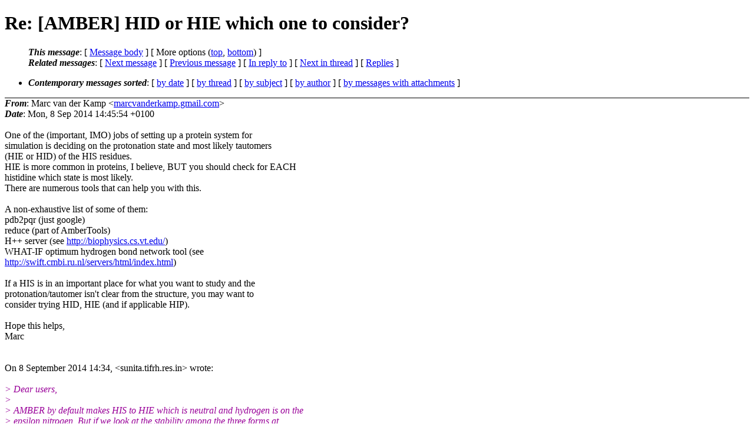

--- FILE ---
content_type: text/html; charset=UTF-8
request_url: http://archive.ambermd.org/201409/0131.html
body_size: 9328
content:
<?xml version="1.0" encoding="us-ascii"?>
<!DOCTYPE html PUBLIC "-//W3C//DTD XHTML 1.0 Strict//EN"
    "http://www.w3.org/TR/xhtml1/DTD/xhtml1-strict.dtd">
<html xmlns="http://www.w3.org/1999/xhtml" lang="en">
<head>
<meta http-equiv="Content-Type" content="text/html; charset=us-ascii" />
<meta name="generator" content="hypermail 2.4.0, see http://www.hypermail-project.org/" />
<title>Re: [AMBER] HID or HIE which one to consider? from Marc van der Kamp on 2014-09-08 (Amber Archive Sep 2014)</title>
<meta name="Author" content="Marc van der Kamp (marcvanderkamp.gmail.com)" />
<meta name="Subject" content="Re: [AMBER] HID or HIE which one to consider?" />
<meta name="Date" content="2014-09-08" />
<style type="text/css">
/*<![CDATA[*/
/* To be incorporated in the main stylesheet, don't code it in hypermail! */
body {color: black; background: #ffffff;}
dfn {font-weight: bold;}
pre { background-color:inherit;}
.head { border-bottom:1px solid black;}
.foot { border-top:1px solid black;}
th {font-style:italic;}
table { margin-left:2em;}map ul {list-style:none;}
#mid { font-size:0.9em;}
#received { float:right;}
address { font-style:inherit;}
/*]]>*/
.quotelev1 {color : #990099;}
.quotelev2 {color : #ff7700;}
.quotelev3 {color : #007799;}
.quotelev4 {color : #95c500;}
.period {font-weight: bold;}
</style>
</head>
<body>
<div class="head">
<h1>Re: [AMBER] HID or HIE which one to consider?</h1>
<!-- received="Mon Sep  8 07:00:05 2014" -->
<!-- isoreceived="20140908140005" -->
<!-- sent="Mon, 8 Sep 2014 14:45:54 +0100" -->
<!-- isosent="20140908134554" -->
<!-- name="Marc van der Kamp" -->
<!-- email="marcvanderkamp.gmail.com" -->
<!-- subject="Re: [AMBER] HID or HIE which one to consider?" -->
<!-- id="CAGCFhhexvX00rmYboY+hVMo8HaGZXkAndgvdOTq0CU8iF8Fvng.mail.gmail.com" -->
<!-- charset="us-ascii" -->
<!-- inreplyto="4cbae5a3a7bab96f36ce545d41d0da1d.squirrel.webmail.tifrh.res.in" -->
<!-- expires="-1" -->
<map id="navbar" name="navbar">
<ul class="links">
<li>
<dfn>This message</dfn>:
[ <a href="#start" name="options1" id="options1" tabindex="1">Message body</a> ]
 [ More options (<a href="#options2">top</a>, <a href="#options3">bottom</a>) ]
</li>
<li>
<dfn>Related messages</dfn>:
<!-- unext="start" -->
[ <a href="0132.html" accesskey="d" title="sunita.tifrh.res.in: &quot;Re: [AMBER] iwrap on very long simulation&quot;">Next message</a> ]
[ <a href="0130.html" title="Fabian Glaser: &quot;Re: [AMBER] many initial systems for a two molecules system&quot;">Previous message</a> ]
[ <a href="0127.html" title="sunita.tifrh.res.in: &quot;[AMBER] HID or HIE which one to consider?&quot;">In reply to</a> ]
<!-- unextthread="start" -->
[ <a href="0178.html" accesskey="t" title="sunita.tifrh.res.in: &quot;Re: [AMBER] HID or HIE which one to consider?&quot;">Next in thread</a> ]
 [ <a href="#replies">Replies</a> ]
<!-- ureply="end" -->
</li>
</ul>
</map>
<ul class="links">
<li><a name="options2" id="options2"></a><dfn>Contemporary messages sorted</dfn>: [ <a href="date.html#msg131" title="Contemporary messages by date">by date</a> ] [ <a href="index.html#msg131" title="Contemporary discussion threads">by thread</a> ] [ <a href="subject.html#msg131" title="Contemporary messages by subject">by subject</a> ] [ <a href="author.html#msg131" title="Contemporary messages by author">by author</a> ] [ <a href="attachment.html" title="Contemporary messages by attachment">by messages with attachments</a> ]</li>
</ul>
</div>
<!-- body="start" -->
<div class="mail">
<address class="headers">
<span id="from">
<dfn>From</dfn>: Marc van der Kamp &lt;<a href="mailto:marcvanderkamp.gmail.com?Subject=Re%3A%20%5BAMBER%5D%20HID%20or%20HIE%20which%20one%20to%20consider%3F">marcvanderkamp.gmail.com</a>&gt;
</span><br />
<span id="date"><dfn>Date</dfn>: Mon, 8 Sep 2014 14:45:54 +0100</span><br />
</address>
<a name="start" accesskey="j" id="start"></a><br />
One of the (important, IMO) jobs of setting up a protein system for
<br />
simulation is deciding on the protonation state and most likely tautomers
<br />
(HIE or HID) of the HIS residues.
<br />
HIE is more common in proteins, I believe, BUT you should check for EACH
<br />
histidine which state is most likely.
<br />
There are numerous tools that can help you with this.
<br />
<br />A non-exhaustive list of some of them:
<br />
pdb2pqr (just google)
<br />
reduce (part of AmberTools)
<br />
H++ server (see <a href="http://biophysics.cs.vt.edu/">http://biophysics.cs.vt.edu/</a>)
<br />
WHAT-IF optimum hydrogen bond network tool (see
<br />
<a href="http://swift.cmbi.ru.nl/servers/html/index.html">http://swift.cmbi.ru.nl/servers/html/index.html</a>)
<br />
<br />If a HIS is in an important place for what you want to study and the
<br />
protonation/tautomer isn't clear from the structure, you may want to
<br />
consider trying HID, HIE (and if applicable HIP).
<br />
<br />Hope this helps,
<br />
Marc
<br />
<br /><br />On 8 September 2014 14:34, &lt;sunita.tifrh.res.in&gt; wrote:
<br />
<br /><em class="quotelev1">&gt; Dear users,
</em><br />
<em class="quotelev1">&gt;
</em><br />
<em class="quotelev1">&gt; AMBER by default makes HIS to HIE which is neutral and hydrogen is on the
</em><br />
<em class="quotelev1">&gt; epsilon nitrogen. But if we look at the stability among the three forms at
</em><br />
<em class="quotelev1">&gt; pH=7 (close to physiological pH) HID &gt; HIE &gt; HIP.
</em><br />
<em class="quotelev1">&gt;
</em><br />
<em class="quotelev1">&gt; HID is also neutral and hydrogen is on the delta nitrogen. Most of the
</em><br />
<em class="quotelev1">&gt; literature use HIE.
</em><br />
<em class="quotelev1">&gt;
</em><br />
<em class="quotelev1">&gt; Which one is more accurate to take for the simulation, HID or HIE?
</em><br />
<em class="quotelev1">&gt;
</em><br />
<em class="quotelev1">&gt; With regards,
</em><br />
<em class="quotelev1">&gt; Sunita
</em><br />
<em class="quotelev1">&gt;
</em><br />
<em class="quotelev1">&gt;
</em><br />
<em class="quotelev1">&gt; _______________________________________________
</em><br />
<em class="quotelev1">&gt; AMBER mailing list
</em><br />
<em class="quotelev1">&gt; AMBER.ambermd.org
</em><br />
<em class="quotelev1">&gt; <a href="http://lists.ambermd.org/mailman/listinfo/amber">http://lists.ambermd.org/mailman/listinfo/amber</a>
</em><br />
<em class="quotelev1">&gt;
</em><br />
_______________________________________________
<br />
AMBER mailing list
<br />
AMBER.ambermd.org
<br />
<a href="http://lists.ambermd.org/mailman/listinfo/amber">http://lists.ambermd.org/mailman/listinfo/amber</a>
<br />
<span id="received"><dfn>Received on</dfn> Mon Sep 08 2014 - 07:00:05 PDT</span>
</div>
<!-- body="end" -->
<div class="foot">
<map id="navbarfoot" name="navbarfoot" title="Related messages">
<ul class="links">
<li><dfn>This message</dfn>: [ <a href="#start">Message body</a> ]</li>
<!-- lnext="start" -->
<li><dfn>Next message</dfn>: <a href="0132.html" title="Next message in the list">sunita.tifrh.res.in: "Re: [AMBER] iwrap on very long simulation"</a></li>
<li><dfn>Previous message</dfn>: <a href="0130.html" title="Previous message in the list">Fabian Glaser: "Re: [AMBER] many initial systems for a two molecules system"</a></li>
<li><dfn>In reply to</dfn>: <a href="0127.html" title="Message to which this message replies">sunita.tifrh.res.in: "[AMBER] HID or HIE which one to consider?"</a></li>
<!-- lnextthread="start" -->
<li><dfn>Next in thread</dfn>: <a href="0178.html" title="Next message in this discussion thread">sunita.tifrh.res.in: "Re: [AMBER] HID or HIE which one to consider?"</a></li>
<li><a name="replies" id="replies"></a>
<dfn>Reply</dfn>: <a href="0178.html" title="Message sent in reply to this message">sunita.tifrh.res.in: "Re: [AMBER] HID or HIE which one to consider?"</a></li>
<!-- lreply="end" -->
</ul>
<ul class="links">
<li><a name="options3" id="options3"></a><dfn>Contemporary messages sorted</dfn>: [ <a href="date.html#msg131" title="Contemporary messages by date">by date</a> ] [ <a href="index.html#msg131" title="Contemporary discussion threads">by thread</a> ] [ <a href="subject.html#msg131" title="Contemporary messages by subject">by subject</a> ] [ <a href="author.html#msg131" title="Contemporary messages by author">by author</a> ] [ <a href="attachment.html" title="Contemporary messages by attachment">by messages with attachments</a> ]</li>
</ul>
</map>
</div>
<!-- trailer="footer" -->
<!-- SiteSearch Google -->
<style type="text/css">
@import url(http://www.google.com/cse/api/branding.css);
</style>
<div class="cse-branding-right" style="background-color:#FFFFFF;color:#000000">
  <div class="cse-branding-form">
    <form action="http://www.google.com/cse" id="cse-search-box">
      <div>
        <input type="hidden" name="cx" value="partner-pub-9700140137778662:razg1fu9f1b" />
        <input type="hidden" name="ie" value="ISO-8859-1" />
        <input type="text" name="q" size="60" />
        <input type="submit" name="sa" value="Search" />
      </div>
    </form>
  </div>
  <div class="cse-branding-logo">
    <img src="http://www.google.com/images/poweredby_transparent/poweredby_FFFFFF.gif" alt="Google" />
  </div>
  <div class="cse-branding-text">
    Custom Search
  </div>
</div>
<!-- SiteSearch Google -->
</td></tr></table>

</body>
</html>
</body>
</html>
